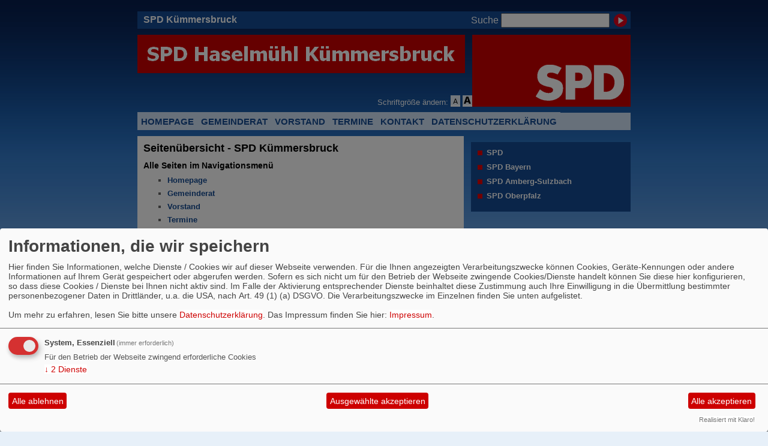

--- FILE ---
content_type: text/html; charset=utf-8
request_url: https://www.spd-kuemmersbruck.de/index.php?mod=sitemap
body_size: 3949
content:
<?xml version="1.0" encoding="utf-8"?><!DOCTYPE html PUBLIC "-//W3C//DTD XHTML 1.0 Transitional//EN" "http://www.w3.org/TR/xhtml1/DTD/xhtml1-transitional.dtd">
<html xmlns="http://www.w3.org/1999/xhtml" xml:lang="de" lang="de">

<head>

<meta http-equiv="Content-Type" content="text/html;charset=utf-8" />
<link rel="stylesheet" type="text/css" href="/_websozicms/corner/themes/spd2006/style.css" title="Standard" media="screen, projection" />
<style type="text/css"><!-- body {font-size: 62.5%;} --></style>


<title>SPD K&uuml;mmersbruck</title> 
<style type="text/css" media="screen, projection"><!-- #headbg {background-image: url(/images/user_pages/spdbanner.gif);}--></style>
<link rel="stylesheet" type="text/css" href="/_websozicms/corner/themes/spd2006/druck.css" media="print" /><meta name="keywords" content="SPD K&uuml;mmersbruck" />
<meta name="description" content="SPD K&uuml;mmersbruck" />
<meta name="robots" content="INDEX,FOLLOW" />
<meta name="language" content="de" />
<meta name="revisit-after" content="10 days" />
<link rel="shortcut icon" href="/_websozicms/assets/favicon.ico" type="image/x-icon" />
<meta property="og:type" content="website" />
<meta property="og:title" content="SPD Kümmersbruck" />

<script defer type="text/javascript" src="/_websozicms/assets/css_js/klaro/config.js"></script>
<link rel="stylesheet" type="text/css" href="/_websozicms/assets/css_js/klaro/klaro.min.css">
<script defer type="text/javascript" src="/_websozicms/assets/css_js/klaro/klaro-no-css.js"></script><!--kuemmbrk-->
<link rel="stylesheet" href="/_websozicms/assets/css_js/system.min.3.css" />

<link rel="stylesheet" href="/_websozicms/assets/css_js/font-awesome/5.0.1/css/fontawesome-all.min.css" />
<link rel="alternate" type="application/rss+xml" title="SPD Kümmersbruck Newsticker (RSS)" href="https://www.spd-kuemmersbruck.de/index.xml" />
<link rel="alternate" type="application/atom+xml" title="SPD Kümmersbruck Newsticker (Atom)" href="https://www.spd-kuemmersbruck.de/atom.xml" />
<link rel="alternate" type="application/atom+xml" title="SPD Kümmersbruck Termine (Atom + Gdata)" href="https://www.spd-kuemmersbruck.de/calendar.xml" />

<script type="text/javascript" src="/_websozicms/assets/css_js/jquery/3.6.0/jquery-3.6.0.min.js"></script>
<script type="text/javascript" src="/_websozicms/assets/css_js/jqueryui/1.12.1/jquery-ui.min.js"></script>
<link rel="stylesheet" href="/_websozicms/assets/css_js/jqueryui/1.12.1/themes/base/jquery-ui.min.css">
<script type="text/javascript" src="/_websozicms/assets/css_js/system.min.2.js"></script>
<script type="text/javascript">(function ($) { $(function() { $(".mj_accordion").mjAccordion()}); }(jQuery)); </script>
<script type="text/javascript">(function ($) { $(function() { $(".mj_tab").mjTab()}); }(jQuery)); </script>
<script type="text/javascript">
<!--
function SetFontSize(pl)
{
	if(navigator.cookieEnabled == false)
		return true;
	else {
		var fz = get_csscookie();
		if(fz == 0)
			fz = 62.5;

		if(pl == '-' )
			fz = fz-10;
		if(pl == '+')
			fz = fz+10;

		if(fz<= 52.5)
			fz = 52.5;

		document.getElementById("gesamt").style.fontSize = fz+"%";
		set_csscookie(fz);
		return false;
	}
}
//-->
</script>


</head>

<body id="gesamt">


<div id="head" class="pagebox">
	<div id="headlinks">
		<h1>SPD K&uuml;mmersbruck</h1>
		
		<form method="get" action="index.php"><p>
		<label for="qjump">Suche</label> <input type="text" size="18" name="query" id="qjump" value="" /><input type="image" src="/_websozicms/corner/themes/spd2006/gif/search00.gif" alt="Suchen" class="submit" /><input type="hidden" name="mod" value="search" /><input type="hidden" name="op" value="e" /><input type="hidden" name="offset" value="10" /><input type="hidden" name="min" value="0" /><input type="hidden" name="menu" value="" /></p></form>	</div>

	<div class="clearboth">
	
	<img id="banner" src="/images/user_pages/spdbanner.gif" width="546" alt="" /><img src="/_websozicms/corner/themes/spd2006/gif/head_logo.gif" width="264" id="logo" alt="" />	</div>

	<ul id="sprungmarken">
	<li><a href="#content">Zum Inhalt springen.</a></li>
	</ul>

	<ul id="bread_and_crump" title="Ihre Position:"><li><a href="" class="active"></a></li></ul>
	<div id="csstools">Schriftgröße ändern: <a class="imgrep" rel="nofollow" id="fontsize1" href="index.php?mod=menu&amp;op=sitemap&amp;schrift_kleiner" onclick="return SetFontSize('-')"><img src="/_websozicms/corner/themes/spd2006/gif/schrift-kleiner.png" alt="Schrift kleiner" title="Schrift kleiner" width="16" height="16" /></a>

	<span class="hide">.</span>

	<a class="imgrep" rel="nofollow" id="ir2" href="index.php?mod=menu&amp;op=sitemap&amp;schrift_groesser" onclick="return SetFontSize('+')"><img src="/_websozicms/corner/themes/spd2006/gif/schrift-groesser.png" alt="Schrift größer" title="Schrift größer" width="16" height="16" /></a></div>
	<div class="clear">&nbsp;</div>
</div>


<div class="pagebox" id="nav">
	<ol><li><a href="/index.php">Homepage</a></li><li><a href="/gemeinderat/">Gemeinderat</a></li><li><a href="/vorstand/">Vorstand</a></li><li><a href="/termine/show/">Termine</a></li><li><a href="/form/733/">Kontakt</a></li><li><a href="/datenschutz/">Datenschutzerklärung</a></li></ol></div>

<div class="pagebox">
	<div class="block">
		</div>

	<div id="content">
		
	<h1> Seitenübersicht - SPD Kümmersbruck </h1>
	<div class="text">
 
<h2>Alle Seiten im Navigationsmenü</h2>

<div>
<ul class="sitemap">
<li> <a href="/index.php">Homepage</a><span class="hide">.</span></li>

<li> <a href="/gemeinderat/">Gemeinderat</a><span class="hide">.</span></li>

<li> <a href="/vorstand/">Vorstand</a><span class="hide">.</span></li>

<li> <a href="/termine/show/">Termine</a><span class="hide">.</span></li>

<li> <a href="/form/733/">Kontakt</a><span class="hide">.</span></li>

<li> <a href="/datenschutz/">Datenschutzerklärung</a><span class="hide">.</span></li>
</ul>
</div><div class="menu_alternative_formate"><h2>Alternative Formate</h2> <ul class="sitemap"><li><a href="https://www.spd-kuemmersbruck.de/index.xml"><img src="https://www.wscms-bayern.de/_websozicms/assets/rss2.png" alt="" width="18" height="17" />Newsticker (RSS)</a></li><li><a href="https://www.spd-kuemmersbruck.de/atom.xml"><img src="https://www.wscms-bayern.de/_websozicms/assets/rss2.png" alt="" width="18" height="17" />Newsticker (Atom)</a></li> <li><a href="https://www.spd-kuemmersbruck.de/calendar.xml"><img src="https://www.wscms-bayern.de/_websozicms/assets/rss3.png" alt="" width="18" height="17" />Termine (Atom + Gdata)</a></li><li><a href="https://www.spd-kuemmersbruck.de/calendar0.ics"><img src="https://www.wscms-bayern.de/_websozicms/assets/calendar1.png" alt="" width="18" height="17" />Termine (iCalendar)</a></li><li><a href="https://www.spd-kuemmersbruck.de/calendar0.vcs"><img src="https://www.wscms-bayern.de/_websozicms/assets/calendar1.png" alt="" width="18" height="17" />Termine (vCalendar)</a></li></ul></div> 
<div class="clear">&nbsp;</div>
	</div>
	
	<h1> Nachrichten <q>SPD Kümmersbruck</q> </h1>
	<div class="text">
 <dl class="nachrichten">
<dt>31.12.2025</dt>

<dd><a href="/meldungen/gemeinderatskandidaten-kommunalwahl-2026/"><strong>Gemeinderatskandidaten Kommunalwahl 2026</strong></a><span class="hide">.</span></dd>

<dt>12.09.2023</dt>

<dd><a href="/meldungen/neuwahlen-beim-spd-ortsverein-haselmuehl-kuemmersbruck/"><strong>Neuwahlen beim SPD Ortsverein Haselmühl-Kümmersbruck</strong></a><span class="hide">.</span></dd>
</dl>
<p class="topicinfo"><strong><a href="/meldungen/uebersicht/">Alle Artikel</a></strong>.</p>
<hr /> 
<div class="clear">&nbsp;</div>
	</div>
			<div id="contentblock1">
					</div>

		<div class="infobox center">
		<p><a href="http://websozis.de">WebsoziCMS 3.9.9</a>  - 001225095 -  4 auf <a href="http:///bayern/amberg/aueropf/">SPD Auerbach i.d.OPf</a> - 2 auf <a href="http://https://www.spd-maroldsweisach.de">OV Maroldsweisach</a> - 7 auf <a href="http://https://www.spd-gefrees.de">SPD Gefrees</a> - 1 auf <a href="http:///bayern/baland/oberhaid/">SPD Oberhaid</a> - 4 auf <a href="http://https://www.spd-straubing-bogen.de">SPD KV Straubing-Bogen</a> - 1 auf <a href="http://https://www.spd-rottal-inn.de">Rottal-InnSPD</a> - 4 auf <a href="http://https://www.spd-berg-opf.de">SPD Berg / Oberpfalz</a> - 3 auf <a href="http:///bayern/baland/goessweinstn/">SPD Ortsverein G&ouml;&szlig;weinstein</a> - 1 auf <a href="http://https://www.spd-eching.de">SPD Eching</a> - 2 auf <a href="http:///bayern/muehldorf/haag/">SPD Haag in Obb.</a> - 11 auf <a href="http://https://www.ruth-mueller.de">Ruth M&uuml;ller</a> - 1 auf <a href="http://https://www.spd-markt-ergoldsbach.de">SPD Markt Ergoldsbach</a> - 1 auf <a href="http://https://www.spd-hallertau.de">SPD Hallertau</a> - 3 auf <a href="http://https://www.spd-eching-ndb.de">SPD Eching</a> - 1 auf <a href="http://https://www.spd-unterbezirk-landshut.de">SPD Unterbezirk Landshut</a> - 1 auf <a href="http://https://www.spd-asbach-b&auml;umenheim.de">SPD Asbach-B&auml;umenheim</a> - 2 auf <a href="http://https://www.spd-hallbergmoos.de">SPD Hallbergmoos-Goldach</a> - 1 auf <a href="http://https://www.spd-dingolfing-landau.de">SPD KV Dingolfing-Landau</a> - 1 auf <a href="http://https://www.spd-stegaurach.de">SPD Stegaurach</a> - 10 auf <a href="http:///bayern/bamberg/">SPD Unterbezirk Bamberg-Forchheim</a> - 2 auf <a href="http://https://www.spd-schluesselfeld.de">SPD Schl&uuml;sselfeld</a> - 1 auf <a href="http://https://www.seliger-gemeinde-bayern.eu">Seliger Gemeinde Bayern</a> - 6 auf <a href="http://https://www.spd-sulzbach-rosenberg.de">SPD Sulzbach-Rosenberg</a> - 1 auf <a href="http://https://www.steinberg-spd.de">SPD Steinberg</a> - 11 auf <a href="http://https://www.christa-naass.de">Christa Naa&szlig;, Bezirkstag</a> - 1 auf <a href="http://https://www.spd-aschau.de">SPD Aschau</a> - 4 auf <a href="http://https://www.schirnding-spd.de">SPD-Ortsverein Schirnding</a> - 2 auf <a href="http://https://www.oliver-winkelmaier.de">Oliver Winkelmaier</a> - 1 auf <a href="http://https://www.spd-heiligenstadt.de">SPD Heiligenstadt</a> - 1 auf <a href="http://https://www.spd-bamberg-land.de">SPD Bamberg Land</a> - 1 auf <a href="http:///bayern/rotinn/eggfeld/">SPD Eggenfelden</a> - 1 auf <a href="http://https://www.spd-regensburg-stadts&uuml;den.de">SPD Regensburg</a> - 9 auf <a href="http://https://www.spd-velden-vils.de">SPD Velden</a> - 2 auf <a href="http://https://www.christoph-schmid-spd.de">Christoph Schmid, MdB</a> - 11 auf <a href="http://https://www.spd-bamberg-altstadt-s&uuml;d.de">SPD Bamberg-Altstadt S&uuml;d</a> - 2 auf <a href="http:///bayern/hofwunsied/hgriesshm/">Holger Grie&szlig;hammer, MdL</a> - 1 auf <a href="http://https://www.spd-eisingen.eu">SPD Eisingen</a> - 6 auf <a href="http://https://www.spd-labertal.de">Arbeitskreis Labertal</a> - 3 auf <a href="http://https://www.spd-feldkirchen-mitterharthausen.de">SPD Feldkirchen Mitterharthaus</a> - 1 auf <a href="http://https://www.spd-duggendorf-hochdorf.de">SPD Duggendorf-Hochdorf</a> - 1 auf <a href="http://https://www.spd-moosburg.de">SPD Moosburg - Hallertau</a> - 2 auf <a href="http://https://www.spd-buttenheim.de">SPD Buttenheim</a> - 3 auf <a href="http://https://www.spd-pleinfeld.de">SPD Pleinfeld</a> - 1 auf <a href="http://https://www.fanta5.de">Fanta5 f&uuml;r FS und PAF 2013</a> - 1 auf <a href="http://https://www.spd-donau-ries.de">SPD Donau-Ries</a> - 1 auf <a href="http://https://www.spd-mettenheim.de">SPD Mettenheim</a> - 3 auf <a href="http://https://www.spd-eulen.de">SPD Eulen</a> - 2 auf <a href="http://https://www.spd-freudenberg-opf.de">SPD Freudenberg Oberpfalz</a> - 1 auf <a href="http://https://www.spd-markt-essenbach.de">SPD Markt Essenbach</a> - 2 auf <a href="http:///bayern/kvlandshut/altdorf/">SPD Markt Altdorf</a> - 3 auf <a href="http://https://www.spd-ehrenbachtal.de">SPD Ehrenbachtal</a> - 11 auf <a href="http://https://www.spd-allershausen.de">SPD Allershausen-Kranzberg</a> - 2 auf <a href="http://https://www.afb-landshut.de">AfB Landshut</a> - 3 auf <a href="http://https://www.spd-bamberg-ost.de">SPD Bamberg Ost-Gartenstadt-Kramersfeld</a> - 2 auf <a href="http://https://www.spd-kreisverband-regensburg.de">SPD Regensburg-Land</a> - 1 auf <a href="http://https://www.spd-reckendorf.de">SPD Reckendorf</a> - 1 auf <a href="http://https://www.60plus-niederbayern.de">AG60Plus Niederbayern</a> - 1 auf <a href="http://https://www.spd-thierstein.de">SPD Thierstein</a> - 1 auf <a href="http://https://www.spd-strullendorf.de">SPD Strullendorf-Zeegenbachtal</a> - 1 auf <a href="http://https://www.spd-neusorg.de">SPD Ortsverein Neusorg</a> - 4 auf <a href="http://https://www.spdkarlskron.de">SPD Karlskron</a> - 1 auf <a href="http://https://www.spd-neumarkt-sankt-veit.de">SPD Neumarkt St. Veit</a> - 3 auf <a href="http://https://www.spd-adlkofen.de">SPD Adlkofen</a> - 1 auf <a href="http://https://www.spd-vilsheim.de">SPD Vilsheim</a> - 5 auf <a href="http://https://www.spd-forchheim.de">SPD Forchheim Stadt</a> - 1 auf <a href="http://https://www.spd-veitsbronn.de">SPD Veitsbronn-Siegelsdorf</a> - 11 auf <a href="http://https://www.spd-ergolding.de">SPD Ergolding</a> - 1 auf <a href="http://https://www.spd-ortsverein-nm.de">SPD Ortsverein Neumarkt i.d.OPf.</a> - 1 auf <a href="http:///bayern/oberfranken/asfobfr/">SPD-FRAUEN in Oberfranken</a> - 1 auf <a href="http://https://www.spd-igensdorf.de">SPD Ortsverein Igensdorf</a> - 1 auf <a href="http://https://www.spdmitterteich.de">SPD Ortsverein Mitterteich</a> - 2 auf <a href="http://https://www.spd-niederaichbach.de">SPD Niederaichbach</a> - 1 auf <a href="http://https://www.spd-neuching.de">SPD Ortsverein Neuching</a> - 1 auf <a href="http://https://www.spd-steppach.de">SPD Steppach</a> - 3 auf <a href="http://https://www.spd-bamberg-gaustadt.de">SPD Bamberg-Gaustadt</a> - 1 auf <a href="http://https://www.spd-grafenwoehr.de">SPD Ortsverein Grafenw&ouml;hr</a> - 1 auf <a href="http://https://www.spd-rattelsdorf.de">SPD Markt Rattelsdorf</a> - 3 auf <a href="http://https://www.spdbadalexandersbad.de">SPD Bad Alexandersbad</a> - 1 auf <a href="http://https://www.spd-stadtamhof-steinweg-winzer.de">SPD Stadtamhof-Steinweg-Winzer</a> - 8 auf <a href="http://https://www.michael-meister.eu">Michael Meister</a> - 13 auf <a href="http://https://www.spd-mitterfels.de">SPD Mitterfels-Haselbach</a> - 9 auf <a href="http:///bayern/kvlandshut/pfeffhsn/">SPD Pfeffenhausen</a> - 1 auf <a href="http://https://www.spd-hohenthann.de">SPD Hohenthann</a> - 1 auf <a href="http://https://www.jusos-dingolfing-landau.de">Jusos Dingolfing-Landau</a> - 1 auf <a href="http://https://www.jdeovsechno.eu">JdeOVsechno</a> - 4 auf <a href="http:///bayern/kvlandshut/bodenkchn/">SPD Bodenkirchen</a> - 1 auf <a href="http://https://www.seliger-gemeinde.de">Seliger Gemeinde</a> - 1 auf <a href="http://https://www.spd-grafenau-ortsvereine.de">SPD Grafenau - Ortsvereine</a> - 1 auf <a href="http:///bayern/oberfranken/">SPD Oberfranken</a> - </p>		</div>

		<div id="footer">
		<span>&copy; SPD 2006</span> <ul><li><a href="/index.php?mod=sitemap">Inhalt</a></li><li><a href="/index.php?mod=glossar">Glossar</a></li><li><a href="index.php?mod=portal" title="&Uuml;bersicht aller Teilnehmer am Landesportal">Befreundete Seiten</a></li><li><a href="/impressum/">Impressum</a></li></ul><div class="clear">&nbsp;</div></div>
	</div>

	<div class="block" id="moreblocks">
	<div class="text"><ul><li><a href="https://www.spd.de/">SPD</a></li><li><a href="https://bayernspd.de/">SPD Bayern</a></li><li><a href="https://spd-amberg-sulzbach.de/">SPD Amberg-Sulzbach</a></li><li><a href="https://spd-oberpfalz.de/">SPD Oberpfalz</a></li></ul></div>	</div>

</div>
</body>
</html>